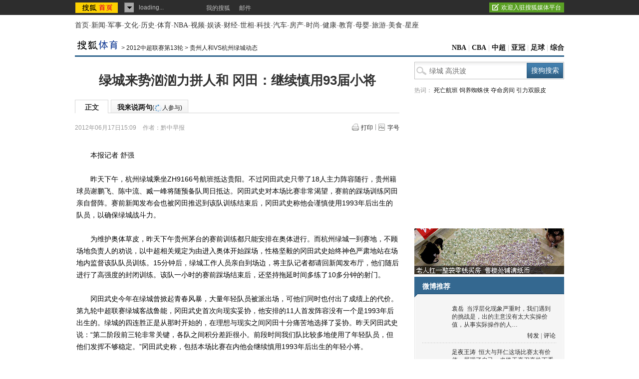

--- FILE ---
content_type: text/html
request_url: https://s.go.sohu.com/adgtr/?callback=sjs_4177750415528336&itemspaceid=10627&adps=5900105&adsrc=1&turn=1&sf=0&pgid=f5c303a5-e052-b3f0-206c-341580d709e3&newschn=undefined&appid=&displaymode=&subid=&SUV=&newsid=&yyid=&smuid=&_=1769184839308
body_size: -16
content:

	sjs_4177750415528336(

[



]

	)

